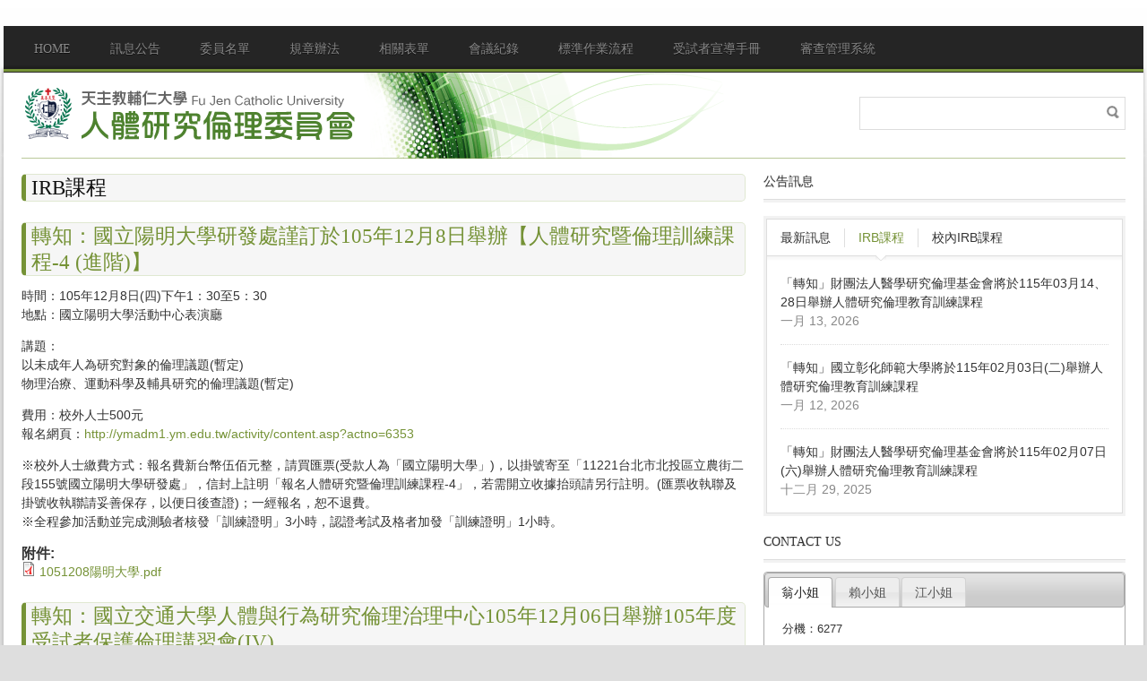

--- FILE ---
content_type: text/html; charset=utf-8
request_url: http://irb.rdo.fju.edu.tw/taxonomy/term/17?page=61&qt-quicktabs=1
body_size: 11165
content:
<!DOCTYPE html PUBLIC "-//W3C//DTD XHTML 1.0 Transitional//EN" "http://www.w3.org/TR/xhtml1/DTD/xhtml1-transitional.dtd">
<html xmlns="http://www.w3.org/1999/xhtml" xml:lang="zh-hant" lang="zh-hant" dir="ltr">
  <head>
    <meta http-equiv="Content-Type" content="text/html; charset=utf-8" />
<link rel="shortcut icon" href="http://irb.rdo.fju.edu.tw/sites/default/files/1_5_19_1_0.jpg" type="image/jpeg" />
<link rel="shortlink" href="/taxonomy/term/17" />
<link rel="alternate" type="application/rss+xml" title="RSS - IRB課程" href="http://irb.rdo.fju.edu.tw/taxonomy/term/17/feed" />
<meta name="Generator" content="Drupal 7 (http://drupal.org)" />
<link rel="canonical" href="/taxonomy/term/17" />
    <title>IRB課程 | IRB of FJU</title>
    <style type="text/css" media="all">
@import url("http://irb.rdo.fju.edu.tw/modules/system/system.base.css?p9sx21");
@import url("http://irb.rdo.fju.edu.tw/modules/system/system.menus.css?p9sx21");
@import url("http://irb.rdo.fju.edu.tw/modules/system/system.messages.css?p9sx21");
@import url("http://irb.rdo.fju.edu.tw/modules/system/system.theme.css?p9sx21");
@import url("http://irb.rdo.fju.edu.tw/sites/all/themes/nucleus/nucleus/css/base.css?p9sx21");
</style>
<style type="text/css" media="all">
@import url("http://irb.rdo.fju.edu.tw/misc/ui/jquery.ui.core.css?p9sx21");
@import url("http://irb.rdo.fju.edu.tw/misc/ui/jquery.ui.theme.css?p9sx21");
@import url("http://irb.rdo.fju.edu.tw/misc/ui/jquery.ui.tabs.css?p9sx21");
</style>
<style type="text/css" media="all">
@import url("http://irb.rdo.fju.edu.tw/modules/aggregator/aggregator.css?p9sx21");
@import url("http://irb.rdo.fju.edu.tw/modules/comment/comment.css?p9sx21");
@import url("http://irb.rdo.fju.edu.tw/modules/field/theme/field.css?p9sx21");
@import url("http://irb.rdo.fju.edu.tw/modules/node/node.css?p9sx21");
@import url("http://irb.rdo.fju.edu.tw/modules/poll/poll.css?p9sx21");
@import url("http://irb.rdo.fju.edu.tw/modules/search/search.css?p9sx21");
@import url("http://irb.rdo.fju.edu.tw/modules/user/user.css?p9sx21");
</style>
<style type="text/css" media="all">
@import url("http://irb.rdo.fju.edu.tw/sites/all/modules/colorbox/styles/default/colorbox_style.css?p9sx21");
@import url("http://irb.rdo.fju.edu.tw/sites/all/modules/ctools/css/ctools.css?p9sx21");
@import url("http://irb.rdo.fju.edu.tw/sites/all/libraries/superfish/css/superfish.css?p9sx21");
@import url("http://irb.rdo.fju.edu.tw/sites/all/libraries/superfish/css/superfish-vertical.css?p9sx21");
@import url("http://irb.rdo.fju.edu.tw/sites/all/libraries/superfish/css/superfish-navbar.css?p9sx21");
@import url("http://irb.rdo.fju.edu.tw/sites/all/libraries/superfish/style/default.css?p9sx21");
@import url("http://irb.rdo.fju.edu.tw/modules/taxonomy/taxonomy.css?p9sx21");
@import url("http://irb.rdo.fju.edu.tw/sites/all/themes/tb_rave/css/views.css?p9sx21");
@import url("http://irb.rdo.fju.edu.tw/sites/all/modules/quicktabs/css/quicktabs.css?p9sx21");
@import url("http://irb.rdo.fju.edu.tw/sites/all/modules/quicktabs/quicktabs_tabstyles/tabstyles/basic/basic.css?p9sx21");
</style>
<style type="text/css" media="all">
@import url("http://irb.rdo.fju.edu.tw/sites/all/themes/nucleus/nucleus/css/messages.css?p9sx21");
@import url("http://irb.rdo.fju.edu.tw/sites/all/themes/tb_rave/css/html-elements.css?p9sx21");
@import url("http://irb.rdo.fju.edu.tw/sites/all/themes/tb_rave/css/forms.css?p9sx21");
@import url("http://irb.rdo.fju.edu.tw/sites/all/themes/tb_rave/css/page.css?p9sx21");
@import url("http://irb.rdo.fju.edu.tw/sites/all/themes/tb_rave/css/articles.css?p9sx21");
@import url("http://irb.rdo.fju.edu.tw/sites/all/themes/tb_rave/css/comments.css?p9sx21");
@import url("http://irb.rdo.fju.edu.tw/sites/all/themes/tb_rave/css/forum.css?p9sx21");
@import url("http://irb.rdo.fju.edu.tw/sites/all/themes/tb_rave/css/fields.css?p9sx21");
@import url("http://irb.rdo.fju.edu.tw/sites/all/themes/tb_rave/css/blocks.css?p9sx21");
@import url("http://irb.rdo.fju.edu.tw/sites/all/themes/tb_rave/css/navigation.css?p9sx21");
@import url("http://irb.rdo.fju.edu.tw/sites/all/themes/tb_rave/css/fonts.css?p9sx21");
@import url("http://irb.rdo.fju.edu.tw/sites/all/themes/tb_rave/css/css3.css?p9sx21");
</style>
<style type="text/css" media="only screen">
@import url("http://irb.rdo.fju.edu.tw/sites/all/themes/nucleus/nucleus/css/responsive/responsive.css?p9sx21");
</style>
<style type="text/css" media="print">
@import url("http://irb.rdo.fju.edu.tw/sites/all/themes/tb_rave/css/print.css?p9sx21");
</style>
<style type="text/css" media="all">
@import url("http://irb.rdo.fju.edu.tw/sites/all/themes/tb_rave/css/superfish/rave.css?p9sx21");
@import url("http://irb.rdo.fju.edu.tw/sites/all/themes/tb_rave/css/quicktabs/rave.css?p9sx21");
</style>

<!--[if IE 7]>
<style type="text/css" media="all">
@import url("http://irb.rdo.fju.edu.tw/sites/all/themes/nucleus/nucleus/css/ie7.css?p9sx21");
</style>
<![endif]-->

<!--[if IE]>
<style type="text/css" media="all">
@import url("http://irb.rdo.fju.edu.tw/sites/all/themes/nucleus/nucleus/css/ie.css?p9sx21");
@import url("http://irb.rdo.fju.edu.tw/sites/all/themes/tb_rave/css/ie.css?p9sx21");
</style>
<![endif]-->

<!--[if IE 7]>
<style type="text/css" media="all">
@import url("http://irb.rdo.fju.edu.tw/sites/all/themes/tb_rave/css/ie7.css?p9sx21");
</style>
<![endif]-->
<style type="text/css" media="all">
@import url("http://irb.rdo.fju.edu.tw/sites/default/files/nucleus/grid-fixed-24-1272px.css?p9sx21");
@import url("http://irb.rdo.fju.edu.tw/sites/all/themes/tb_rave/skins/green/style.css?p9sx21");
</style>
    <script type="text/javascript" src="http://irb.rdo.fju.edu.tw/misc/jquery.js?v=1.4.4"></script>
<script type="text/javascript" src="http://irb.rdo.fju.edu.tw/misc/jquery.once.js?v=1.2"></script>
<script type="text/javascript" src="http://irb.rdo.fju.edu.tw/misc/drupal.js?p9sx21"></script>
<script type="text/javascript" src="http://irb.rdo.fju.edu.tw/misc/ui/jquery.ui.core.min.js?v=1.8.7"></script>
<script type="text/javascript" src="http://irb.rdo.fju.edu.tw/misc/ui/jquery.ui.widget.min.js?v=1.8.7"></script>
<script type="text/javascript" src="http://irb.rdo.fju.edu.tw/misc/ui/jquery.ui.tabs.min.js?v=1.8.7"></script>
<script type="text/javascript" src="http://irb.rdo.fju.edu.tw/misc/jquery.ba-bbq.js?v=1.2.1"></script>
<script type="text/javascript" src="http://irb.rdo.fju.edu.tw/misc/progress.js?p9sx21"></script>
<script type="text/javascript" src="http://irb.rdo.fju.edu.tw/sites/default/files/languages/zh-hant_EDTe-e6hrwv50KAIfSZmHEwF4tQ9niq7qms_nzQsqmQ.js?p9sx21"></script>
<script type="text/javascript" src="http://irb.rdo.fju.edu.tw/sites/all/libraries/colorbox/jquery.colorbox-min.js?p9sx21"></script>
<script type="text/javascript" src="http://irb.rdo.fju.edu.tw/sites/all/modules/colorbox/js/colorbox.js?p9sx21"></script>
<script type="text/javascript" src="http://irb.rdo.fju.edu.tw/sites/all/modules/colorbox/styles/default/colorbox_style.js?p9sx21"></script>
<script type="text/javascript" src="http://irb.rdo.fju.edu.tw/sites/all/libraries/superfish/jquery.hoverIntent.minified.js?p9sx21"></script>
<script type="text/javascript" src="http://irb.rdo.fju.edu.tw/sites/all/libraries/superfish/jquery.bgiframe.min.js?p9sx21"></script>
<script type="text/javascript" src="http://irb.rdo.fju.edu.tw/sites/all/libraries/superfish/superfish.js?p9sx21"></script>
<script type="text/javascript" src="http://irb.rdo.fju.edu.tw/sites/all/libraries/superfish/supersubs.js?p9sx21"></script>
<script type="text/javascript" src="http://irb.rdo.fju.edu.tw/sites/all/libraries/superfish/supposition.js?p9sx21"></script>
<script type="text/javascript" src="http://irb.rdo.fju.edu.tw/sites/all/libraries/superfish/sftouchscreen.js?p9sx21"></script>
<script type="text/javascript">
<!--//--><![CDATA[//><!--

	(function ($) {
	  if (Drupal.Nucleus == undefined) {
		Drupal.Nucleus = {};
	  }
	  Drupal.behaviors.skinMenuAction = {
		attach: function (context) {
		  jQuery(".change-skin-button").click(function() {
			parts = this.href.split("/");
			style = parts[parts.length - 1];
			jQuery.cookie("nucleus_skin", style, {path: "/"});
			window.location.reload();
			return false;
		  });
		}
	  }
	})(jQuery);
  
//--><!]]>
</script>
<script type="text/javascript" src="http://irb.rdo.fju.edu.tw/sites/all/modules/quicktabs/js/quicktabs.js?p9sx21"></script>
<script type="text/javascript" src="http://irb.rdo.fju.edu.tw/sites/all/modules/quicktabs/js/qt_ui_tabs.js?p9sx21"></script>
<script type="text/javascript">
<!--//--><![CDATA[//><!--
jQuery(function(){
jQuery('#superfish-1').supersubs({minWidth: 12, maxWidth: 27, extraWidth: 1}).superfish({
animation: {opacity:'show'},
speed: 'fast',
autoArrows: true,
dropShadows: true});
});
//--><!]]>
</script>
<script type="text/javascript" src="http://irb.rdo.fju.edu.tw/sites/all/themes/nucleus/nucleus/js/jquery.cookie.js?p9sx21"></script>
<script type="text/javascript" src="http://irb.rdo.fju.edu.tw/sites/all/themes/tb_rave/js/tb_rave.js?p9sx21"></script>
<script type="text/javascript">
<!--//--><![CDATA[//><!--
jQuery.extend(Drupal.settings, {"basePath":"\/","pathPrefix":"","ajaxPageState":{"theme":"tb_rave","theme_token":"K0VP6FhIJJosL1qOU9_Z9cdHNlA1-Nq0vwvgR0dQX2s","js":{"misc\/jquery.js":1,"misc\/jquery.once.js":1,"misc\/drupal.js":1,"misc\/ui\/jquery.ui.core.min.js":1,"misc\/ui\/jquery.ui.widget.min.js":1,"misc\/ui\/jquery.ui.tabs.min.js":1,"misc\/jquery.ba-bbq.js":1,"misc\/progress.js":1,"public:\/\/languages\/zh-hant_EDTe-e6hrwv50KAIfSZmHEwF4tQ9niq7qms_nzQsqmQ.js":1,"sites\/all\/libraries\/colorbox\/jquery.colorbox-min.js":1,"sites\/all\/modules\/colorbox\/js\/colorbox.js":1,"sites\/all\/modules\/colorbox\/styles\/default\/colorbox_style.js":1,"sites\/all\/libraries\/superfish\/jquery.hoverIntent.minified.js":1,"sites\/all\/libraries\/superfish\/jquery.bgiframe.min.js":1,"sites\/all\/libraries\/superfish\/superfish.js":1,"sites\/all\/libraries\/superfish\/supersubs.js":1,"sites\/all\/libraries\/superfish\/supposition.js":1,"sites\/all\/libraries\/superfish\/sftouchscreen.js":1,"0":1,"sites\/all\/modules\/quicktabs\/js\/quicktabs.js":1,"sites\/all\/modules\/quicktabs\/js\/qt_ui_tabs.js":1,"1":1,"sites\/all\/themes\/nucleus\/nucleus\/js\/jquery.cookie.js":1,"sites\/all\/themes\/tb_rave\/js\/tb_rave.js":1},"css":{"modules\/system\/system.base.css":1,"modules\/system\/system.menus.css":1,"modules\/system\/system.messages.css":1,"modules\/system\/system.theme.css":1,"sites\/all\/themes\/nucleus\/nucleus\/css\/base.css":1,"misc\/ui\/jquery.ui.core.css":1,"misc\/ui\/jquery.ui.theme.css":1,"misc\/ui\/jquery.ui.tabs.css":1,"modules\/aggregator\/aggregator.css":1,"modules\/comment\/comment.css":1,"modules\/field\/theme\/field.css":1,"modules\/node\/node.css":1,"modules\/poll\/poll.css":1,"modules\/search\/search.css":1,"modules\/user\/user.css":1,"modules\/forum\/forum.css":1,"sites\/all\/modules\/views\/css\/views.css":1,"sites\/all\/modules\/colorbox\/styles\/default\/colorbox_style.css":1,"sites\/all\/modules\/ctools\/css\/ctools.css":1,"sites\/all\/libraries\/superfish\/css\/superfish.css":1,"sites\/all\/libraries\/superfish\/css\/superfish-vertical.css":1,"sites\/all\/libraries\/superfish\/css\/superfish-navbar.css":1,"sites\/all\/libraries\/superfish\/style\/default.css":1,"modules\/taxonomy\/taxonomy.css":1,"sites\/all\/themes\/tb_rave\/css\/views.css":1,"sites\/all\/modules\/quicktabs\/css\/quicktabs.css":1,"sites\/all\/modules\/quicktabs\/quicktabs_tabstyles\/tabstyles\/basic\/basic.css":1,"sites\/all\/themes\/nucleus\/nucleus\/css\/messages.css":1,"sites\/all\/themes\/tb_rave\/css\/html-elements.css":1,"sites\/all\/themes\/tb_rave\/css\/forms.css":1,"sites\/all\/themes\/tb_rave\/css\/page.css":1,"sites\/all\/themes\/tb_rave\/css\/articles.css":1,"sites\/all\/themes\/tb_rave\/css\/comments.css":1,"sites\/all\/themes\/tb_rave\/css\/forum.css":1,"sites\/all\/themes\/tb_rave\/css\/fields.css":1,"sites\/all\/themes\/tb_rave\/css\/blocks.css":1,"sites\/all\/themes\/tb_rave\/css\/navigation.css":1,"sites\/all\/themes\/tb_rave\/css\/fonts.css":1,"sites\/all\/themes\/tb_rave\/css\/css3.css":1,"sites\/all\/themes\/nucleus\/nucleus\/css\/responsive\/responsive.css":1,"sites\/all\/themes\/tb_rave\/css\/print.css":1,"sites\/all\/themes\/tb_rave\/css\/superfish\/rave.css":1,"sites\/all\/themes\/tb_rave\/css\/quicktabs\/rave.css":1,"sites\/all\/themes\/nucleus\/nucleus\/css\/ie7.css":1,"sites\/all\/themes\/nucleus\/nucleus\/css\/ie.css":1,"sites\/all\/themes\/tb_rave\/css\/ie.css":1,"sites\/all\/themes\/tb_rave\/css\/ie7.css":1,"public:\/\/nucleus\/grid-fixed-24-1272px.css":1,"sites\/all\/themes\/tb_rave\/skins\/green\/style.css":1}},"colorbox":{"opacity":"0.85","current":"{current} of {total}","previous":"\u00ab Prev","next":"Next \u00bb","close":"Close","maxWidth":"98%","maxHeight":"98%","fixed":true,"mobiledetect":true,"mobiledevicewidth":"480px"},"quicktabs":{"qt_quicktabs":{"name":"quicktabs","tabs":[{"bid":"views_delta_latest_post-block","hide_title":1},{"bid":"views_delta_popular_post-block","hide_title":1},{"bid":"views_delta_in_irb_training-block","hide_title":1},{"bid":"views_delta_latest_post-block","hide_title":1},{"bid":"views_delta_popular_post-block","hide_title":1},{"bid":"views_delta_in_irb_training-block","hide_title":1}],"colorbox":{"opacity":"0.85","current":"{current} of {total}","previous":"\u00ab Prev","next":"Next \u00bb","close":"Close","maxWidth":"98%","maxHeight":"98%","fixed":true,"mobiledetect":true,"mobiledevicewidth":"480px"}},"qt_contact_us":{"name":"contact_us","active_tab":"0","history":0}},"urlIsAjaxTrusted":{"\/taxonomy\/term\/17?page=61\u0026qt-quicktabs=1":true}});
//--><!]]>
</script>
  </head>

  <body class="html not-front not-logged-in one-sidebar sidebar-first page-taxonomy page-taxonomy-term page-taxonomy-term- page-taxonomy-term-17 tb-rave fixed-grid grid-24-based bf-a fs-large green-skin">
    <div id="skip-link"><a href="#main-content" class="element-invisible element-focusable">移至主內容</a></div>
        
<div id="page" class="page-default"> <a name="Top" id="Top"></a>
    <!-- MAIN NAV -->
  <div id="menu-bar-wrapper" class="wrapper">
    <div class="container grid-24">
      <div class="grid-inner clearfix">   <div class="region region-menu-bar">
    <div id="block-superfish-1" class="block block-superfish">
  <div class="block-inner clearfix">
    
          <h2 class="block-title element-invisible">Main menu</h2>
    
    
    <div class="block-content clearfix">
      <ul id="superfish-1" class="sf-menu main-menu sf-horizontal sf-style-rave sf-total-items-9 sf-parent-items-1 sf-single-items-8"><li id="menu-239-1" class="first odd sf-item-1 sf-depth-1 sf-no-children"><a href="/" class="sf-depth-1 ">Home</a></li><li id="menu-864-1" class="middle even sf-item-2 sf-depth-1 sf-total-children-3 sf-parent-children-1 sf-single-children-2 menuparent"><a href="http://irb.rdo.fju.edu.tw/list/%E8%A8%8A%E6%81%AF%E5%85%AC%E5%91%8A" title="" class="sf-depth-1  menuparent">訊息公告</a><ul><li id="menu-865-1" class="first odd sf-item-1 sf-depth-2 sf-no-children"><a href="http://irb.rdo.fju.edu.tw/taxonomy/term/17" title="" class="sf-depth-2 ">IRB課程</a></li><li id="menu-866-1" class="middle even sf-item-2 sf-depth-2 sf-no-children"><a href="http://irb.rdo.fju.edu.tw/%E8%A8%8A%E6%81%AF%E5%88%86%E9%A1%9E/%E6%A0%A1%E5%85%A7irb%E8%AA%B2%E7%A8%8B" title="" class="sf-depth-2 ">校內IRB課程</a></li><li id="menu-867-1" class="last odd sf-item-3 sf-depth-2 sf-total-children-1 sf-parent-children-0 sf-single-children-1 menuparent"><a href="http://irb.rdo.fju.edu.tw/taxonomy/term/18" title="" class="sf-depth-2  menuparent">非課程</a><ul><li id="menu-887-1" class="first odd sf-item-1 sf-depth-3 sf-no-children"><a href="/%E3%80%90%E9%87%8D%E8%A6%81%E6%8F%90%E9%86%92%E3%80%91115%E5%B9%B4%E5%9C%8B%E7%A7%91%E6%9C%83%E5%B0%88%E9%A1%8C%E7%A0%94%E7%A9%B6%E8%A8%88%E7%95%AB%E4%BA%BA%E9%AB%94%E7%A0%94%E7%A9%B6%E5%80%AB%E7%90%86%E5%AF%A9%E6%9F%A5%E6%B3%A8%E6%84%8F%E4%BA%8B%E9%A0%85" class="sf-depth-3 ">【重要提醒】115年國科會專題研究計畫人體研究倫理審查注意事項</a></li></ul></li></ul></li><li id="menu-817-1" class="middle odd sf-item-3 sf-depth-1 sf-no-children"><a href="/node/29" title="" class="sf-depth-1 ">委員名單</a></li><li id="menu-856-1" class="middle even sf-item-4 sf-depth-1 sf-no-children"><a href="/node/32" title="" class="sf-depth-1 ">規章辦法</a></li><li id="menu-857-1" class="middle odd sf-item-5 sf-depth-1 sf-no-children"><a href="/node/35" class="sf-depth-1 ">相關表單</a></li><li id="menu-858-1" class="middle even sf-item-6 sf-depth-1 sf-no-children"><a href="/node/43" class="sf-depth-1 ">會議紀錄</a></li><li id="menu-859-1" class="middle odd sf-item-7 sf-depth-1 sf-no-children"><a href="/node/47" title="" class="sf-depth-1 ">標準作業流程</a></li><li id="menu-860-1" class="middle even sf-item-8 sf-depth-1 sf-no-children"><a href="http://irb.rdo.fju.edu.tw/sites/default/files/%E7%A0%94%E7%A9%B6%E5%8F%83%E8%88%87%E8%80%85%E4%BF%9D%E8%AD%B7%E6%89%8B%E5%86%8A%28%E5%AE%9A%E7%A8%BF%29_20180503_Fuli-2.pdf" target="_blank" class="sf-depth-1 ">受試者宣導手冊</a></li><li id="menu-886-1" class="last odd sf-item-9 sf-depth-1 sf-no-children"><a href="http://eirb.fju.edu.tw" target="_blank" class="sf-depth-1 ">審查管理系統</a></li></ul>    </div>
  </div>
</div>
  </div>
 </div>
    </div>
  </div>
  <!-- //MAIN NAV -->
    
    <!-- HEADER -->
  <div id="header-wrapper" class="wrapper">
    <div class="container grid-24">
      <div class="grid-inner clearfix">
        <div id="header" class="clearfix">

                      <a href="/" title="首頁" id="logo">
              <img src="http://irb.rdo.fju.edu.tw/sites/default/files/IRB_logo_0.png" alt="首頁" />
            </a>
          
          
            <div class="region region-header">
    <form action="/taxonomy/term/17?page=61&amp;qt-quicktabs=1" method="post" id="search-block-form" accept-charset="UTF-8"><div><div class="container-inline">
      <h2 class="element-invisible">搜尋表單</h2>
    <div class="form-item form-type-textfield form-item-search-block-form">
  <label class="element-invisible" for="edit-search-block-form--2">搜尋 </label>
 <input title="輸入您想要搜尋的關鍵字。" type="text" id="edit-search-block-form--2" name="search_block_form" value="" size="15" maxlength="128" class="form-text" />
</div>
<div class="form-actions form-wrapper" id="edit-actions"><span class="button edit-submit">
    <input type="submit" name="op" id="edit-submit" value="搜尋"  class="form-submit" />
    </span>
</div><input type="hidden" name="form_build_id" value="form-K6n3AqUW1nf3HeChC14Ng0BlUcFlQ6QlwJHkeE6iRuo" />
<input type="hidden" name="form_id" value="search_block_form" />
</div>
</div></form>  </div>

                  </div>
      </div>
    </div>
  </div>
  <!-- //HEADER -->  
  
  <div id="main-wrapper" class="wrapper">
    <div class="container grid-24 clearfix">
	       <div class="container-inner clearfix group-cols-1 group-16 grid grid-16 ">
         		
      <div class="container-inner clearfix group-cols-1 group-16 grid grid-16 ">
		
        <div id="main-content-wrapper" class="group-cols-1 group-16 grid grid-16"> 
          <!-- MAIN CONTENT -->
          <div id="main-content" class="grid grid-16 section">
            <div class="grid-inner clearfix">
              			  			  			  <h1 id="page-title">IRB課程</h1>
			  			                                              <div class="region region-content">
    <div id="block-system-main" class="block-system">
  <div class="block-inner clearfix">
    
    
    
    <div class="block-content clearfix">
      <div class="term-listing-heading"><div id="taxonomy-term-17" class="taxonomy-term vocabulary-news">

  
  <div class="content">
      </div>

</div>
</div><div  class="ds-1col node node-news node-teaser node-lang-zh-hant node-odd node-teaser view-mode-teaser clearfix">

  
  <div class="section field field-name-title field-type-ds field-label-hidden"><div class="field-items"><div class="field-item odd"><h1><a href="/%E8%BD%89%E7%9F%A5%EF%BC%9A%E5%9C%8B%E7%AB%8B%E9%99%BD%E6%98%8E%E5%A4%A7%E5%AD%B8%E7%A0%94%E7%99%BC%E8%99%95%E8%AC%B9%E8%A8%82%E6%96%BC105%E5%B9%B412%E6%9C%888%E6%97%A5%E8%88%89%E8%BE%A6%E3%80%90%E4%BA%BA%E9%AB%94%E7%A0%94%E7%A9%B6%E6%9A%A8%E5%80%AB%E7%90%86%E8%A8%93%E7%B7%B4%E8%AA%B2%E7%A8%8B-4-%E9%80%B2%E9%9A%8E%E3%80%91">轉知：國立陽明大學研發處謹訂於105年12月8日舉辦【人體研究暨倫理訓練課程-4 (進階)】</a></h1></div></div></div><div class="section field field-name-body field-type-text-with-summary field-label-hidden"><div class="field-items"><div class="field-item odd"><p>時間：105年12月8日(四)下午1：30至5：30<br />
地點：國立陽明大學活動中心表演廳</p>
<p>講題：<br />
以未成年人為研究對象的倫理議題(暫定)<br />
物理治療、運動科學及輔具研究的倫理議題(暫定) </p>
<p>費用：校外人士500元<br />
報名網頁：<a href="http://ymadm1.ym.edu.tw/activity/content.asp?actno=6353">http://ymadm1.ym.edu.tw/activity/content.asp?actno=6353</a></p>
<p>※校外人士繳費方式：報名費新台幣伍佰元整，請買匯票(受款人為「國立陽明大學」)，以掛號寄至「11221台北市北投區立農街二段155號國立陽明大學研發處」，信封上註明「報名人體研究暨倫理訓練課程-4」，若需開立收據抬頭請另行註明。(匯票收執聯及掛號收執聯請妥善保存，以便日後查證)；一經報名，恕不退費。<br />
※全程參加活動並完成測驗者核發「訓練證明」3小時，認證考試及格者加發「訓練證明」1小時。</p>
</div></div></div><div class="section field field-name-field-att field-type-file field-label-above"><h3 class="field-label">附件:&nbsp;</h3><div class="field-items"><div class="field-item odd"><span class="file"><img class="file-icon" alt="PDF icon" title="application/pdf" src="/modules/file/icons/application-pdf.png" /> <a href="http://irb.rdo.fju.edu.tw/sites/default/files/1051208%E9%99%BD%E6%98%8E%E5%A4%A7%E5%AD%B8.pdf" type="application/pdf; length=196723">1051208陽明大學.pdf</a></span></div></div></div></div>

<div  class="ds-1col node node-news node-teaser node-lang-zh-hant node-even node-teaser view-mode-teaser clearfix">

  
  <div class="section field field-name-title field-type-ds field-label-hidden"><div class="field-items"><div class="field-item odd"><h1><a href="/%E8%BD%89%E7%9F%A5%EF%BC%9A%E5%9C%8B%E7%AB%8B%E4%BA%A4%E9%80%9A%E5%A4%A7%E5%AD%B8%E4%BA%BA%E9%AB%94%E8%88%87%E8%A1%8C%E7%82%BA%E7%A0%94%E7%A9%B6%E5%80%AB%E7%90%86%E6%B2%BB%E7%90%86%E4%B8%AD%E5%BF%83105%E5%B9%B412%E6%9C%8806%E6%97%A5%E8%88%89%E8%BE%A6105%E5%B9%B4%E5%BA%A6%E5%8F%97%E8%A9%A6%E8%80%85%E4%BF%9D%E8%AD%B7%E5%80%AB%E7%90%86%E8%AC%9B%E7%BF%92%E6%9C%83iv">轉知：國立交通大學人體與行為研究倫理治理中心105年12月06日舉辦105年度受試者保護倫理講習會(IV)</a></h1></div></div></div><div class="section field field-name-body field-type-text-with-summary field-label-hidden"><div class="field-items"><div class="field-item odd"><p>時間：105年12月06日(星期二) 13:30-16:30<br />
地點：國立交通大學浩然圖書館地下1樓國際會議廳B廳</p>
<p>報名方式<br />
1.每人酌收報名費(含證書費、講義費)：交通大學教職員師生50元，校外人士100元。報名費請事先繳交，完成繳費後方可進行報名(報名網站<a href="https://goo.gl/forms/dqbM2D53fNN7nj212">https://goo.gl/forms/dqbM2D53fNN7nj212</a>)，繳費方式如下：<br />
(1) 臨櫃繳費：請至本校出納組(中正堂2樓)繳費，繳費事由「105年度受試者保護倫理講習會(Ⅳ)報名費(G250)」<br />
(2) 轉帳繳費：玉山銀行(808)新竹分行(0060)帳號95500490532543，收<br />
據於當日領取。<br />
2. 請於105年12月5日(星期一)中午12:00前完成線上報名。<br />
3. 因故無法參加者，恕無法退還報名費，但可轉讓他人參加，惟此變更至遲請於12月5日(星期一)中午12:00前通知。</p>
<p>※參加學員須完成簽到與簽退流程，全程參與者，於課後寄送3小時研習時數證明。</p></div></div></div><div class="section field field-name-field-att field-type-file field-label-above"><h3 class="field-label">附件:&nbsp;</h3><div class="field-items"><div class="field-item odd"><span class="file"><img class="file-icon" alt="PDF icon" title="application/pdf" src="/modules/file/icons/application-pdf.png" /> <a href="http://irb.rdo.fju.edu.tw/sites/default/files/1051206%E5%8F%97%E8%A9%A6%E8%80%85%E4%BF%9D%E8%AD%B7%E5%80%AB%E7%90%86%E8%AC%9B%E7%BF%92%E6%9C%83%28%E2%85%A3%29.pdf" type="application/pdf; length=1101774">1051206受試者保護倫理講習會(Ⅳ).pdf</a></span></div></div></div></div>

<div  class="ds-1col node node-news node-teaser node-lang-zh-hant node-odd node-teaser view-mode-teaser clearfix">

  
  <div class="section field field-name-title field-type-ds field-label-hidden"><div class="field-items"><div class="field-item odd"><h1><a href="/%E8%BD%89%E7%9F%A5%EF%BC%9A%E9%9B%99%E5%92%8C%E9%86%AB%E9%99%A2105%E5%B9%B411%E6%9C%8819%E6%97%A5%E5%8F%8A12%E6%9C%8817%E6%97%A5%E8%88%89%E8%BE%A6%E4%BA%BA%E9%AB%94%E8%A9%A6%E9%A9%97%E7%A0%94%E7%A9%B6%E5%80%AB%E7%90%86%E8%AA%B2%E7%A8%8B%E4%BA%94%E3%80%81%E5%85%AD">轉知：雙和醫院105年11月19日及12月17日舉辦人體試驗研究倫理課程(五)、(六)</a></h1></div></div></div><div class="section field field-name-body field-type-text-with-summary field-label-hidden"><div class="field-items"><div class="field-item odd"><p>場次一【人體試驗研究倫理課程(五)】<br />
時間：105年11月19日(星期六) 8:30-15:00<br />
地點：雙和醫院行政大樓1樓階梯教室(新北市中和區中正路291號)</p>
<p>場次二【人體試驗研究倫理課程(六)】<br />
時間：105年11月26日(星期六) 8:30-15:00<br />
地點：雙和醫院行政大樓1樓階梯教室(新北市中和區中正路291號)</p>
<p>費用：每人酌收NT$1,000元整(雙和醫院員工NT$500元整)。課程訓練證明於活動結束後寄發(需3-5個工作天)，收據當日領取。現場報名每人NT$1,200元、雙和醫院員工NT$600元整(現場報名者無法提供當日講義及午餐，敬請見諒)。</p>
<p>繳費方式：<br />
ATM轉帳，銀行代碼：822，帳號：163-5402-37364中國信託敦南分行<br />
戶名：衛生福利部雙和醫院</p>
<p>報名方式詳見附件</p>
</div></div></div><div class="section field field-name-field-att field-type-file field-label-above"><h3 class="field-label">附件:&nbsp;</h3><div class="field-items"><div class="field-item odd"><span class="file"><img class="file-icon" alt="PDF icon" title="application/pdf" src="/modules/file/icons/application-pdf.png" /> <a href="http://irb.rdo.fju.edu.tw/sites/default/files/1051119%261051217%E8%AD%B0%E7%A8%8B.pdf" type="application/pdf; length=248823">1051119&amp;1051217議程.pdf</a></span></div></div></div></div>

<div  class="ds-1col node node-news node-teaser node-lang-zh-hant node-even node-teaser view-mode-teaser clearfix">

  
  <div class="section field field-name-title field-type-ds field-label-hidden"><div class="field-items"><div class="field-item odd"><h1><a href="/%E8%BD%89%E7%9F%A5%EF%BC%9A%E8%87%BA%E5%8C%97%E9%86%AB%E5%AD%B8%E5%A4%A7%E5%AD%B8%E9%99%84%E8%A8%AD%E9%86%AB%E9%99%A2%E6%96%BC105%E5%B9%B411%E6%9C%8819%E6%97%A5%EF%BC%88%E6%98%9F%E6%9C%9F%E5%85%AD%EF%BC%89%E3%80%8111%E6%9C%8826%E6%97%A5%EF%BC%88%E6%98%9F%E6%9C%9F%E5%85%AD%EF%BC%89%E3%80%8112%E6%9C%8810%E6%97%A5%EF%BC%88%E6%98%9F%E6%9C%9F%E5%85%AD%EF%BC%89%E3%80%8112%E6%9C%8817%E6%97%A5%EF%BC%88%E6%98%9F%E6%9C%9F%E5%85%AD%EF%BC%89%E3%80%8112%E6%9C%8824%E6%97%A5%EF%BC%88%E6%98%9F%E6%9C%9F%E5%85%AD%EF%BC%89%E5%88%86%E5%88%A5%E8%88%89%E8%BE%A6%E4%BA%BA%E9%AB%94%E8%87%A8%E5%BA%8A%E8%A9%A6%E9%A9%97%E7%A0%94%E7%A9%B6%E5%9C%98%E9%9A%8A%E8%A8%93%E7%B7%B4%E8%AA%B2%E7%A8%8B%E5%85%B1%E4%BA%94%E5%A0%B4%E6%AC%A1">轉知：臺北醫學大學附設醫院於105年11月19日（星期六）、11月26日（星期六）、12月10日（星期六）、12月17日（星期六）、12月24日（星期六）分別舉辦人體臨床試驗研究團隊訓練課程共五場次</a></h1></div></div></div><div class="section field field-name-body field-type-text-with-summary field-label-hidden"><div class="field-items"><div class="field-item odd"><p>場次一【雲端大數據於臨床試驗研究應用新趨勢訓練課程】<br />
時間：105年11月19日(星期六) 13:10-17:00<br />
地點：臺北醫學大學附設醫院第一醫療大樓8樓1081會議室(北市吳興街252號)<br />
報名截止日：105年11月14日</p>
<p>場次二【IRB與醫療器材臨床試驗訓練課程(一)】<br />
時間：105年11月26日(星期六) 13:10-17:00<br />
地點：臺北醫學大學附設醫院第一醫療大樓8樓1081會議室(北市吳興街252號)<br />
報名截止日：105年11月21日</p>
<p>場次三【IRB與醫療器材臨床試驗訓練課程(二)】<br />
時間：105年12月10日(星期六) 13:10-17:00<br />
地點：臺北醫學大學附設醫院第一醫療大樓8樓1081會議室(北市吳興街252號)<br />
報名截止日：105年12月5日</p>
<p>場次四【IRB及GCP與受試者保護訓練課程(一)】<br />
時間：105年12月17日(星期六) 13:10-17:00<br />
地點：臺北醫學大學附設醫院第一醫療大樓8樓1081會議室(北市吳興街252號)<br />
報名截止日：105年12月12日</p></div></div></div><div class="section field field-name-field-att field-type-file field-label-above"><h3 class="field-label">附件:&nbsp;</h3><div class="field-items"><div class="field-item odd"><span class="file"><img class="file-icon" alt="PDF icon" title="application/pdf" src="/modules/file/icons/application-pdf.png" /> <a href="http://irb.rdo.fju.edu.tw/sites/default/files/1051119%E9%9B%B2%E7%AB%AF%E5%A4%A7%E6%95%B8%E6%93%9A%E8%AA%B2%E7%A8%8B.pdf" type="application/pdf; length=215127">1051119雲端大數據課程.pdf</a></span></div><div class="field-item even"><span class="file"><img class="file-icon" alt="PDF icon" title="application/pdf" src="/modules/file/icons/application-pdf.png" /> <a href="http://irb.rdo.fju.edu.tw/sites/default/files/1051126%E9%86%AB%E7%99%82%E5%99%A8%E6%9D%90%E8%87%A8%E5%BA%8A%E8%A9%A6%E9%A9%97%E8%A8%93%E7%B7%B4%E8%AA%B2%E7%A8%8B%28%E4%B8%80%29.pdf" type="application/pdf; length=215782">1051126醫療器材臨床試驗訓練課程(一).pdf</a></span></div><div class="field-item odd"><span class="file"><img class="file-icon" alt="PDF icon" title="application/pdf" src="/modules/file/icons/application-pdf.png" /> <a href="http://irb.rdo.fju.edu.tw/sites/default/files/1051210%E9%86%AB%E7%99%82%E5%99%A8%E6%9D%90%E8%87%A8%E5%BA%8A%E8%A9%A6%E9%A9%97%E8%A8%93%E7%B7%B4%E8%AA%B2%E7%A8%8B%28%E4%BA%8C%29.pdf" type="application/pdf; length=214588">1051210醫療器材臨床試驗訓練課程(二).pdf</a></span></div><div class="field-item even"><span class="file"><img class="file-icon" alt="PDF icon" title="application/pdf" src="/modules/file/icons/application-pdf.png" /> <a href="http://irb.rdo.fju.edu.tw/sites/default/files/1051217IRB%E5%8F%8AGCP%E8%88%87%E5%8F%97%E8%A9%A6%E8%80%85%E4%BF%9D%E8%AD%B7%E8%A8%93%E7%B7%B4%E8%AA%B2%E7%A8%8B%28%E4%B8%80%29.pdf" type="application/pdf; length=241509">1051217IRB及GCP與受試者保護訓練課程(一).pdf</a></span></div><div class="field-item odd"><span class="file"><img class="file-icon" alt="PDF icon" title="application/pdf" src="/modules/file/icons/application-pdf.png" /> <a href="http://irb.rdo.fju.edu.tw/sites/default/files/1051224IRB%E5%8F%8AGCP%E8%88%87%E5%8F%97%E8%A9%A6%E8%80%85%E4%BF%9D%E8%AD%B7%E8%A8%93%E7%B7%B4%E8%AA%B2%E7%A8%8B%28%E4%BA%8C%29.pdf" type="application/pdf; length=216958">1051224IRB及GCP與受試者保護訓練課程(二).pdf</a></span></div><div class="field-item even"><span class="file"><img class="file-icon" alt="Office spreadsheet icon" title="application/vnd.ms-excel" src="/modules/file/icons/x-office-spreadsheet.png" /> <a href="http://irb.rdo.fju.edu.tw/sites/default/files/105%E5%B9%B411-12%E6%9C%88%E8%AA%B2%E7%A8%8B%E5%A0%B1%E5%90%8D%E8%A1%A8.xls" type="application/vnd.ms-excel; length=27648">105年11-12月課程報名表.xls</a></span></div></div></div></div>

<div  class="ds-1col node node-news node-teaser node-lang-zh-hant node-odd node-teaser view-mode-teaser clearfix">

  
  <div class="section field field-name-title field-type-ds field-label-hidden"><div class="field-items"><div class="field-item odd"><h1><a href="/%E8%BD%89%E7%9F%A5105%E5%B9%B411%E6%9C%8824%E6%97%A5%E5%9C%8B%E7%AB%8B%E8%87%BA%E7%81%A3%E5%A4%A7%E5%AD%B8%E6%9A%A8%E5%8C%97%E5%8D%80%E8%81%AF%E7%9B%9F%E7%A0%94%E7%A9%B6%E5%80%AB%E7%90%86%E6%95%99%E8%82%B2%E8%A8%93%E7%B7%B4%E4%BA%8C">轉知:105年11月24日國立臺灣大學暨北區聯盟研究倫理教育訓練(二) </a></h1></div></div></div><div class="section field field-name-body field-type-text-with-summary field-label-hidden"><div class="field-items"><div class="field-item odd"> <p style="margin: 0px; layout-grid-mode: char;"><span data-scaytid="1" data-scayt_word="時間：2016年11月24日（四）下午14"><span style="margin: 0px; font-family: 標楷體; font-size: 14pt;"><font color="#000000">時間：</font></span><span lang="EN-US" style="margin: 0px; font-family: &quot;Times New Roman&quot;,serif; font-size: 14pt;" xml:lang="EN-US" xml:lang="EN-US"><font color="#000000">2016</font></span><span style="margin: 0px; font-family: 標楷體; font-size: 14pt;"><font color="#000000">年</font></span><span lang="EN-US" style="margin: 0px; font-family: &quot;Times New Roman&quot;,serif; font-size: 14pt;" xml:lang="EN-US" xml:lang="EN-US"><fon></fon></span></span></p></div></div></div></div>

<div  class="ds-1col node node-news node-teaser node-lang-zh-hant node-even node-teaser view-mode-teaser clearfix">

  
  <div class="section field field-name-title field-type-ds field-label-hidden"><div class="field-items"><div class="field-item odd"><h1><a href="/%E8%BD%89%E7%9F%A5-%E6%88%90%E5%8A%9F%E5%A4%A7%E5%AD%B8%E4%BA%BA%E6%96%87%E7%A4%BE%E6%9C%83%E7%A7%91%E5%AD%B8%E4%B8%AD%E5%BF%83%E8%AC%B9%E8%A8%82%E6%96%BC105%E5%B9%B410%E6%9C%8825%E6%97%A5%E8%87%B327%E6%97%A5%E8%88%89%E8%BE%A6%E3%80%8C%E7%9C%8B%E8%A6%8B%EF%BC%8A%E4%BA%BA%E6%96%87%E7%A4%BE%E6%9C%83%E7%A7%91%E5%AD%B8%E7%A0%94%E7%A9%B6%E5%80%AB%E7%90%86-mark-israel%E4%BE%86%E5%8F%B0%E7%B3%BB%E5%88%97%E8%AC%9B%E5%BA%A7%E3%80%8D">轉知: 成功大學人文社會科學中心謹訂於105年10月25日至27日舉辦「看見＊人文社會科學研究倫理 Mark Israel來台系列講座」</a></h1></div></div></div><div class="section field field-name-body field-type-text-with-summary field-label-hidden"><div class="field-items"><div class="field-item odd"> <p style="margin: 0px; layout-grid-mode: char;"><span style="margin: 0px; color: black; font-family: 標楷體; font-size: 14pt;"><span data-scaytid="1" data-scayt_word="場次一、">場次一、</span></span></p></div></div></div><div class="section field field-name-field-att field-type-file field-label-above"><h3 class="field-label">附件:&nbsp;</h3><div class="field-items"><div class="field-item odd"><span class="file"><img class="file-icon" alt="PDF icon" title="application/pdf" src="/modules/file/icons/application-pdf.png" /> <a href="http://irb.rdo.fju.edu.tw/sites/default/files/20161025%E8%AD%B0%E7%A8%8B.pdf" type="application/pdf; length=119356">20161025議程.pdf</a></span></div><div class="field-item even"><span class="file"><img class="file-icon" alt="PDF icon" title="application/pdf" src="/modules/file/icons/application-pdf.png" /> <a href="http://irb.rdo.fju.edu.tw/sites/default/files/20161026%E8%AD%B0%E7%A8%8B.pdf" type="application/pdf; length=110363">20161026議程.pdf</a></span></div><div class="field-item odd"><span class="file"><img class="file-icon" alt="PDF icon" title="application/pdf" src="/modules/file/icons/application-pdf.png" /> <a href="http://irb.rdo.fju.edu.tw/sites/default/files/20161027%E8%AD%B0%E7%A8%8B.pdf" type="application/pdf; length=111031">20161027議程.pdf</a></span></div></div></div></div>

<h2 class="element-invisible">頁面</h2><div class="item-list"><ul class="pager"><li class="pager-first first"><a title="到第一頁" href="/taxonomy/term/17?qt-quicktabs=1">« 第一頁</a></li>
<li class="pager-previous"><a title="到上一頁" href="/taxonomy/term/17?page=60&amp;qt-quicktabs=1">‹ 上一頁</a></li>
<li class="pager-ellipsis">…</li>
<li class="pager-item"><a title="到第 58 頁" href="/taxonomy/term/17?page=57&amp;qt-quicktabs=1">58</a></li>
<li class="pager-item"><a title="到第 59 頁" href="/taxonomy/term/17?page=58&amp;qt-quicktabs=1">59</a></li>
<li class="pager-item"><a title="到第 60 頁" href="/taxonomy/term/17?page=59&amp;qt-quicktabs=1">60</a></li>
<li class="pager-item"><a title="到第 61 頁" href="/taxonomy/term/17?page=60&amp;qt-quicktabs=1">61</a></li>
<li class="pager-current">62</li>
<li class="pager-item"><a title="到第 63 頁" href="/taxonomy/term/17?page=62&amp;qt-quicktabs=1">63</a></li>
<li class="pager-item"><a title="到第 64 頁" href="/taxonomy/term/17?page=63&amp;qt-quicktabs=1">64</a></li>
<li class="pager-item"><a title="到第 65 頁" href="/taxonomy/term/17?page=64&amp;qt-quicktabs=1">65</a></li>
<li class="pager-item"><a title="到第 66 頁" href="/taxonomy/term/17?page=65&amp;qt-quicktabs=1">66</a></li>
<li class="pager-ellipsis">…</li>
<li class="pager-next"><a title="到下一頁" href="/taxonomy/term/17?page=62&amp;qt-quicktabs=1">下一頁 ›</a></li>
<li class="pager-last last"><a title="到最後一頁" href="/taxonomy/term/17?page=86&amp;qt-quicktabs=1">最後一頁 »</a></li>
</ul></div>    </div>
  </div>
</div>
  </div>
            </div>
          </div>
          <!-- //MAIN CONTENT --> 
          
          <!-- MASS BOTTOM -->
                    <!-- //MASS BOTTOM --> 
          
        </div>
        		</div>
      </div>
                <!-- SIDEBAR FIRST -->
          <div id="sidebar-first-wrapper" class="sidebar tb-main-box grid grid-8">
            <div class="grid-inner clearfix">
                <div class="region region-sidebar-first">
    <div id="block-quicktabs-quicktabs--2" class="block block-quicktabs">
  <div class="block-inner clearfix">
    
          <h2 class="block-title">公告訊息</h2>
    
    
    <div class="block-content clearfix">
      <div  id="quicktabs-quicktabs" class="quicktabs-wrapper quicktabs-style-rave"><div class="item-list"><ul class="quicktabs-tabs quicktabs-style-rave"><li class="first"><a href="/taxonomy/term/17?qt-quicktabs=0#qt-quicktabs" id="quicktabs-tab-quicktabs-0" class="active">最新訊息</a></li>
<li class="active"><a href="/taxonomy/term/17?qt-quicktabs=1#qt-quicktabs" id="quicktabs-tab-quicktabs-1" class="active">IRB課程</a></li>
<li class="last"><a href="/taxonomy/term/17?qt-quicktabs=2#qt-quicktabs" id="quicktabs-tab-quicktabs-2" class="active">校內IRB課程</a></li>
</ul></div><div id="quicktabs-container-quicktabs" class="quicktabs_main quicktabs-style-rave"><div  id="quicktabs-tabpage-quicktabs-0" class="quicktabs-tabpage quicktabs-hide"><div id="block-views-latest-post-block--2" class="block block-views">
  <div class="block-inner clearfix">
    
    
    
    <div class="block-content clearfix">
      <div class="view view-latest-post view-id-latest_post view-display-id-block view-dom-id-30eb14360affa9a86413362baabe9d9f">
        
  
  
      <div class="view-content">
      <div class="item-list">    <ul>          <li class="views-row views-row-1 views-row-odd views-row-first">  
  <div class="views-field views-field-field-image">        <div class="field-content"></div>  </div>  
  <div class="views-field views-field-title">        <span class="field-content"><a href="/%E3%80%8C%E8%BD%89%E7%9F%A5%E3%80%8D%E8%B2%A1%E5%9C%98%E6%B3%95%E4%BA%BA%E9%86%AB%E5%AD%B8%E7%A0%94%E7%A9%B6%E5%80%AB%E7%90%86%E5%9F%BA%E9%87%91%E6%9C%83%E5%B0%87%E6%96%BC115%E5%B9%B403%E6%9C%8814%E3%80%8128%E6%97%A5%E8%88%89%E8%BE%A6%E4%BA%BA%E9%AB%94%E7%A0%94%E7%A9%B6%E5%80%AB%E7%90%86%E6%95%99%E8%82%B2%E8%A8%93%E7%B7%B4%E8%AA%B2%E7%A8%8B">「轉知」財團法人醫學研究倫理基金會將於115年03月14、28日舉辦人體研究倫理教育訓練課程</a></span>  </div>  
  <div class="views-field views-field-created">        <span class="field-content">一月 13, 2026</span>  </div>  
  <div class="views-field views-field-field-cat">        <div class="field-content">IRB課程</div>  </div></li>
          <li class="views-row views-row-2 views-row-even">  
  <div class="views-field views-field-field-image">        <div class="field-content"></div>  </div>  
  <div class="views-field views-field-title">        <span class="field-content"><a href="/%E5%85%AC%E5%91%8A114%E5%AD%B8%E5%B9%B4%E5%BA%A6%E5%AF%92%E5%81%87%E4%BD%9C%E6%81%AF%E6%99%82%E9%96%93%E6%9A%A8%E6%98%A5%E7%AF%80%E5%81%87%E6%9C%9F%EF%BC%8C%E6%9C%AC%E6%9C%83%E8%A1%8C%E6%94%BF%E4%BD%9C%E6%A5%AD%E6%99%82%E9%96%93%E3%80%82">公告:114學年度寒假作息時間暨春節假期，本會行政作業時間。</a></span>  </div>  
  <div class="views-field views-field-created">        <span class="field-content">一月 13, 2026</span>  </div>  
  <div class="views-field views-field-field-cat">        <div class="field-content">非課程</div>  </div></li>
          <li class="views-row views-row-3 views-row-odd views-row-last">  
  <div class="views-field views-field-field-image">        <div class="field-content"></div>  </div>  
  <div class="views-field views-field-title">        <span class="field-content"><a href="/%E3%80%8C%E8%BD%89%E7%9F%A5%E3%80%8D%E5%9C%8B%E7%AB%8B%E5%BD%B0%E5%8C%96%E5%B8%AB%E7%AF%84%E5%A4%A7%E5%AD%B8%E5%B0%87%E6%96%BC115%E5%B9%B402%E6%9C%8803%E6%97%A5%E4%BA%8C%E8%88%89%E8%BE%A6%E4%BA%BA%E9%AB%94%E7%A0%94%E7%A9%B6%E5%80%AB%E7%90%86%E6%95%99%E8%82%B2%E8%A8%93%E7%B7%B4%E8%AA%B2%E7%A8%8B">「轉知」國立彰化師範大學將於115年02月03日(二)舉辦人體研究倫理教育訓練課程</a></span>  </div>  
  <div class="views-field views-field-created">        <span class="field-content">一月 12, 2026</span>  </div>  
  <div class="views-field views-field-field-cat">        <div class="field-content">IRB課程</div>  </div></li>
      </ul></div>    </div>
  
  
  
      
<div class="more-link">
  <a href="/list/%E8%A8%8A%E6%81%AF%E5%85%AC%E5%91%8A">
    more  </a>
</div>
  
  
  
</div>    </div>
  </div>
</div>
</div><div  id="quicktabs-tabpage-quicktabs-1" class="quicktabs-tabpage "><div id="block-views-popular-post-block--2" class="block block-views">
  <div class="block-inner clearfix">
    
    
    
    <div class="block-content clearfix">
      <div class="view view-popular-post view-id-popular_post view-display-id-block view-dom-id-a9625f0777f48831a223d558ddb76526">
        
  
  
      <div class="view-content">
      <div class="item-list">    <ul>          <li class="views-row views-row-1 views-row-odd views-row-first">  
  <div class="views-field views-field-field-image">        <div class="field-content"></div>  </div>  
  <div class="views-field views-field-title">        <span class="field-content"><a href="/%E3%80%8C%E8%BD%89%E7%9F%A5%E3%80%8D%E8%B2%A1%E5%9C%98%E6%B3%95%E4%BA%BA%E9%86%AB%E5%AD%B8%E7%A0%94%E7%A9%B6%E5%80%AB%E7%90%86%E5%9F%BA%E9%87%91%E6%9C%83%E5%B0%87%E6%96%BC115%E5%B9%B403%E6%9C%8814%E3%80%8128%E6%97%A5%E8%88%89%E8%BE%A6%E4%BA%BA%E9%AB%94%E7%A0%94%E7%A9%B6%E5%80%AB%E7%90%86%E6%95%99%E8%82%B2%E8%A8%93%E7%B7%B4%E8%AA%B2%E7%A8%8B">「轉知」財團法人醫學研究倫理基金會將於115年03月14、28日舉辦人體研究倫理教育訓練課程</a></span>  </div>  
  <div class="views-field views-field-created">        <span class="field-content">一月 13, 2026</span>  </div></li>
          <li class="views-row views-row-2 views-row-even">  
  <div class="views-field views-field-field-image">        <div class="field-content"></div>  </div>  
  <div class="views-field views-field-title">        <span class="field-content"><a href="/%E3%80%8C%E8%BD%89%E7%9F%A5%E3%80%8D%E5%9C%8B%E7%AB%8B%E5%BD%B0%E5%8C%96%E5%B8%AB%E7%AF%84%E5%A4%A7%E5%AD%B8%E5%B0%87%E6%96%BC115%E5%B9%B402%E6%9C%8803%E6%97%A5%E4%BA%8C%E8%88%89%E8%BE%A6%E4%BA%BA%E9%AB%94%E7%A0%94%E7%A9%B6%E5%80%AB%E7%90%86%E6%95%99%E8%82%B2%E8%A8%93%E7%B7%B4%E8%AA%B2%E7%A8%8B">「轉知」國立彰化師範大學將於115年02月03日(二)舉辦人體研究倫理教育訓練課程</a></span>  </div>  
  <div class="views-field views-field-created">        <span class="field-content">一月 12, 2026</span>  </div></li>
          <li class="views-row views-row-3 views-row-odd views-row-last">  
  <div class="views-field views-field-field-image">        <div class="field-content"></div>  </div>  
  <div class="views-field views-field-title">        <span class="field-content"><a href="/%E3%80%8C%E8%BD%89%E7%9F%A5%E3%80%8D%E8%B2%A1%E5%9C%98%E6%B3%95%E4%BA%BA%E9%86%AB%E5%AD%B8%E7%A0%94%E7%A9%B6%E5%80%AB%E7%90%86%E5%9F%BA%E9%87%91%E6%9C%83%E5%B0%87%E6%96%BC115%E5%B9%B402%E6%9C%8807%E6%97%A5%E5%85%AD%E8%88%89%E8%BE%A6%E4%BA%BA%E9%AB%94%E7%A0%94%E7%A9%B6%E5%80%AB%E7%90%86%E6%95%99%E8%82%B2%E8%A8%93%E7%B7%B4%E8%AA%B2%E7%A8%8B">「轉知」財團法人醫學研究倫理基金會將於115年02月07日(六)舉辦人體研究倫理教育訓練課程</a></span>  </div>  
  <div class="views-field views-field-created">        <span class="field-content">十二月 29, 2025</span>  </div></li>
      </ul></div>    </div>
  
  
  
  
  
  
</div>    </div>
  </div>
</div>
</div><div  id="quicktabs-tabpage-quicktabs-2" class="quicktabs-tabpage quicktabs-hide"><div id="block-views-in-irb-training-block--2" class="block block-views">
  <div class="block-inner clearfix">
    
    
    
    <div class="block-content clearfix">
      <div class="view view-in-irb-training view-id-in_irb_training view-display-id-block view-dom-id-d22ccad04e593aca487cdf21bb8ccaed">
        
  
  
      <div class="view-content">
      <div class="item-list">    <ul>          <li class="views-row views-row-1 views-row-odd views-row-first">  
  <div class="views-field views-field-field-image">        <div class="field-content"></div>  </div>  
  <div class="views-field views-field-title">        <span class="field-content"><a href="/%E3%80%8C%E8%AC%9B%E7%BF%92%E3%80%8D20260115%E5%9B%9B%E4%BA%BA%E9%AB%94%E7%A0%94%E7%A9%B6%E5%80%AB%E7%90%86%E8%AC%9B%E7%BF%92%E7%8F%AD">「講習」2026.01.15(四)人體研究倫理講習班</a></span>  </div>  
  <div class="views-field views-field-created">        <span class="field-content">十二月 08, 2025</span>  </div></li>
          <li class="views-row views-row-2 views-row-even">  
  <div class="views-field views-field-field-image">        <div class="field-content"></div>  </div>  
  <div class="views-field views-field-title">        <span class="field-content"><a href="/%E3%80%8C%E8%AC%9B%E7%BF%92%E3%80%8D20251118%E4%BA%8C%E4%BA%BA%E9%AB%94%E7%A0%94%E7%A9%B6%E8%A8%88%E7%95%AB%E8%AB%AE%E8%A9%A2%E5%8F%96%E5%BE%97%E5%8E%9F%E4%BD%8F%E6%B0%91%E6%97%8F%E5%90%8C%E6%84%8F%E6%8E%A8%E5%8B%95%E8%A8%88%E7%95%AB-%E5%AF%A6%E9%AB%94%E8%AA%B2%E7%A8%8B">「講習」2025.11.18(二)人體研究計畫諮詢取得原住民族同意推動計畫-實體課程</a></span>  </div>  
  <div class="views-field views-field-created">        <span class="field-content">九月 17, 2025</span>  </div></li>
          <li class="views-row views-row-3 views-row-odd views-row-last">  
  <div class="views-field views-field-field-image">        <div class="field-content"></div>  </div>  
  <div class="views-field views-field-title">        <span class="field-content"><a href="/%E3%80%8C%E8%AC%9B%E7%BF%92%E3%80%8D20250903%E4%B8%89%E4%BA%BA%E9%AB%94%E7%A0%94%E7%A9%B6%E5%80%AB%E7%90%86%E8%AC%9B%E7%BF%92%E7%8F%AD">「講習」2025.09.03(三)人體研究倫理講習班</a></span>  </div>  
  <div class="views-field views-field-created">        <span class="field-content">八月 12, 2025</span>  </div></li>
      </ul></div>    </div>
  
  
  
  
  
  
</div>    </div>
  </div>
</div>
</div></div></div>    </div>
  </div>
</div>
<div id="block-quicktabs-contact-us--2" class="block block-quicktabs">
  <div class="block-inner clearfix">
    
          <h2 class="block-title">Contact Us</h2>
    
    
    <div class="block-content clearfix">
      <div  id="quicktabs-contact_us" class="quicktabs-ui-wrapper"><ul><li><a href="#qt-contact_us-ui-tabs1">翁小姐</a></li><li><a href="#qt-contact_us-ui-tabs2">賴小姐</a></li><li><a href="#qt-contact_us-ui-tabs3">江小姐</a></li></ul><div  id="qt-contact_us-ui-tabs1"><div id="block-block-6--2" class="block block-block">
  <div class="block-inner clearfix">
    
    
    
    <div class="block-content clearfix">
       <div style="FONT-SIZE: 13px; FONT-FAMILY: arial, helvetica, sans-serif; COLOR: rgb(51,51,51); LINE-HEIGHT: 19px">
<p><span data-scayt_word="分機：6277" data-scaytid="1">分機：6277</span></p>
<p><span data-scayt_word="分機：6277" data-scaytid="1">職掌：</span></p>
<ol><li>輔仁大學人體研究倫理委員會(會議召開、查核業務)</li>
<li>研究倫理中心暨人體研究倫理委員會綜合業務(公文、預算、課程及審查費收入、代審契約、委員提聘)</li>
<li>人體研究計畫案件:新案、修正案之受理及行政審查、實地查核</li>
<li>委員會各項證明製發、文件的管理及維護</li>
<li>人體研究倫理委員會各項標準作業程序和規範、表單的準備與修訂</li>
<li>計畫主持人及受試者諮詢與申訴處理</li>
<li>嚴重不良事件及違規事件通報</li>
<li>其他交辦事項</li>
</ol></div>
     </div>
  </div>
</div>
</div><div  id="qt-contact_us-ui-tabs2"><div id="block-block-7--2" class="block block-block">
  <div class="block-inner clearfix">
    
    
    
    <div class="block-content clearfix">
       <div style="FONT-SIZE: 13px; FONT-FAMILY: arial, helvetica, sans-serif; COLOR: rgb(51,51,51); LINE-HEIGHT: 19px">
<p>分機：6028</p>
<p>職掌：</p>
<ol><li>輔仁大學人體研究倫理諮議委員會(委員提聘、會議召開)</li>
<li>輔仁大學人體研究倫理評議委員會(委員提聘、會議召開)</li>
<li>研究倫理中心標準作業程序修訂</li>
<li>人體研究計畫案件: 新案、修正案之受理及行政審查、實地查核</li>
<li>委員會各項證明製發</li>
<li>計畫主持人及受試者諮詢與申訴處理</li>
<li>研究倫理中心、人體研究倫理委員會網頁管理</li>
<li>其他交辦事項</li>
<p><br /></p></ol></div>
     </div>
  </div>
</div>
</div><div  id="qt-contact_us-ui-tabs3"><div id="block-block-2--2" class="block block-block">
  <div class="block-inner clearfix">
    
    
    
    <div class="block-content clearfix">
       <p>分機：2505</p>
<p>職掌：</p>
<ol><li>協助人體研究倫理委員會標準作業程序修訂</li>
<li>人體研究計畫案件:期中報告、結案報告、中止及終止等受理及行政審查、實地查核</li>
<li>委員會各項證明製發</li>
<li>計畫主持人及受試者諮詢與申訴處理</li>
<li>人體研究計畫審查暨管理系統管理及諮詢</li>
<li>舉辦教育訓練</li>
<li>其他交辦事項</li>
</ol>    </div>
  </div>
</div>
</div></div>    </div>
  </div>
</div>
  </div>
            </div>
          </div>
          <!-- //SIDEBAR FIRST -->
          </div>
  </div>
     
      <!-- FOOTER -->
  <div id="footer-wrapper" class="wrapper">
    <div class="container grid-24">
      <div class="grid-inner clearfix">
        <div id="footer" class="clearfix">   <div class="region region-footer">
     <div class="tb-copyright">
<div><a href="http://www.fju.edu.tw" style="font-size: 12.7272720336914px; line-height: 20.0063037872314px; text-decoration: underline;" target="_blank"><span data-scayt_word="天主教輔仁大學" data-scaytid="1">天主教輔仁大學</span></a> 242新北市新莊區中正路510號（羅耀拉大樓一樓SL102）<a href="http://www.rdo.fju.edu.tw/sites/default/files/photo_gallery/images/rdo-map_0.jpg" onclick="window.open(this.href, '', 'resizable=no,status=no,location=no,toolbar=no,menubar=no,fullscreen=no,scrollbars=no,dependent=no'); return false;"><img alt="" src="http://www.rdo.fju.edu.tw/sites/default/files/photo_gallery/images/location_icon.png" style="line-height: 1.538em; width: 20px; height: 18px;" /></a></div>
<div>
<div><span data-scayt_word="連絡電話：02-2905-6277" data-scaytid="2">連絡電話：02-2905-6277</span>   <span data-scayt_word="傳真電話：02-2903-3546" data-scaytid="11">傳真電話：02-2903-3546</span>   Email：<a href="mailto:irb@mail.fju.edu.tw">irb@mail.fju.edu.tw</a></div>
<div>Copyright © <span data-scayt_word="Fu" data-scaytid="6">Fu</span> Jen Catholic University</div>
</div>
</div>
   </div>
 </div>
      </div>
    </div>
  </div>
  <!-- //FOOTER -->
  </div>
      </body>
</html>

--- FILE ---
content_type: text/css
request_url: http://irb.rdo.fju.edu.tw/sites/default/files/nucleus/grid-fixed-24-1272px.css?p9sx21
body_size: 191
content:
div.container {
  width: 1272px;
}

.grid-1 {
  width: 53px;
}

.grid-2 {
  width: 106px;
}

.grid-3 {
  width: 159px;
}

.grid-4 {
  width: 212px;
}

.grid-5 {
  width: 265px;
}

.grid-6 {
  width: 318px;
}

.grid-7 {
  width: 371px;
}

.grid-8 {
  width: 424px;
}

.grid-9 {
  width: 477px;
}

.grid-10 {
  width: 530px;
}

.grid-11 {
  width: 583px;
}

.grid-12 {
  width: 636px;
}

.grid-13 {
  width: 689px;
}

.grid-14 {
  width: 742px;
}

.grid-15 {
  width: 795px;
}

.grid-16 {
  width: 848px;
}

.grid-17 {
  width: 901px;
}

.grid-18 {
  width: 954px;
}

.grid-19 {
  width: 1007px;
}

.grid-20 {
  width: 1060px;
}

.grid-21 {
  width: 1113px;
}

.grid-22 {
  width: 1166px;
}

.grid-23 {
  width: 1219px;
}

.grid-24 {
  width: 1272px;
}


--- FILE ---
content_type: text/css
request_url: http://irb.rdo.fju.edu.tw/sites/all/themes/tb_rave/css/fields.css?p9sx21
body_size: 614
content:
/**
 *
 * TODO: check all D7 field class names, these are mostly from D6 CCK...
 */

/* Wrapper for all fields. */
.field {
}

/* Field labels */
.field-label {
  margin: 0;
}

.field-lable-above .field-label {
}

.field-lable-inline .field-label {
  display: inline;
}

/* Imagefields */
.field-type-image {
}

.field-type-image img {
}

/* Use "datetime" when creating new CCK date fields. */
.field-type-datetime {
}

/* Filefield field. */
.field-type-filefield {
}

/* Node reference field. */
.field-type-nodereference {
}

/* User reference field. */
.field-type-userreference {
}

/* Number fields. */
.field-type-number-decimal {
}

.field-type-number-float {
}

.field-type-number-integer {
}

/* Text fields. */
.field-type-text {
}

.field-type-text-long {
}

/* Term reference fields. */
.field-type-taxonomy-term-reference {
  margin-bottom: 1em;
}

.field-type-taxonomy-term-reference .field-label {
  font-size: 1em;
  margin-bottom: .5em;
}

.field-type-taxonomy-term-reference ul {
  margin: 0;
  padding: 0;
}

.field-type-taxonomy-term-reference ul li {
  display: inline-block;
  font-size: 0.92em;
  list-style: none;
  margin: 0 5px 5px 0 !important;
  padding: 0;
}

.field-type-taxonomy-term-reference ul li a {
  border: 1px dotted #ddd;
  color: #111;
  display: inline-block;
  padding: 1px 10px;
}

.field-type-taxonomy-term-reference ul li a:hover,
.field-type-taxonomy-term-reference ul li a:active,
.field-type-taxonomy-term-reference ul li a:focus {
  background: #9a2016;
  border: 1px solid #9a2016;
  color: #fff;
  text-decoration: none;
}

/* Imagefield skinr settings */
.ai-l .field-type-image {
  margin: 4px 20px 10px 0;
}

.ai-r .field-type-image {
  margin: 4px 0 10px 20px;
}

.ai-b,
.ai-b .block-inner,
.ai-b .block-content {
}

.ai-b .block-content p,
.ai-b .block-content div.field-type-image {
}


--- FILE ---
content_type: text/css
request_url: http://irb.rdo.fju.edu.tw/sites/all/themes/tb_rave/css/quicktabs/rave.css?p9sx21
body_size: 1366
content:
/**
 * Rave Style for Quiktabs
 */

/* --- Quicktabs ---*/
.quicktabs-wrapper {
  background: #f2f2f2;
  margin-top: 15px;
  padding: 3px;
}

.quicktabs-style-rave ul.quicktabs-tabs {
  background: url(../../images/tabs-bg.png) repeat-x 0 bottom  #fff;  
  border: 1px solid #ddd;
  border-bottom: none;
  margin: 0;    
  overflow: hidden;
}

.quicktabs-style-rave ul.quicktabs-tabs li {
  background: none;  
  display: block; 
  cursor: pointer; 
  float: left;  
  margin: 0;
  padding: 10px 0 15px;  
}

.quicktabs-style-rave ul.quicktabs-tabs li.active {
  background: url(../../images/tabs-active.png) no-repeat center bottom;
  border-left: none;  
}

.quicktabs-style-rave ul.quicktabs-tabs li a {
  border-left: 1px solid #dedede;
  color: #333;
  display: block;  
  text-decoration: none;
  text-transform: uppercase;
  padding: 0 15px; 
}

.quicktabs-style-rave ul.quicktabs-tabs li a:hover,
.quicktabs-style-rave ul.quicktabs-tabs li a:focus,
.quicktabs-style-rave ul.quicktabs-tabs li.active a {
  color: #9a2016;  
}

.quicktabs-style-rave ul.quicktabs-tabs li.first a {
  border-left: none;
}


.quicktabs-style-rave .quicktabs_main {   
  background: #fff;
  border: 1px solid #ddd;
  border-top: none;
  padding: 15px;
}

.quicktabs-style-rave .quicktabs_main .block {
  margin-bottom: 0;
}

.quicktabs-style-rave .quicktabs_main .block .item-list ul li {
  background: none;
  border-bottom: 1px dotted #ddd;
  margin: 0; 
  padding: 15px 0;
  overflow: hidden;
}

.quicktabs-style-rave .quicktabs_main .block-comment .item-list ul li {
  min-height: 0;
}

.quicktabs-style-rave .quicktabs_main .block .item-list ul li a {
  color: #333;
}

.quicktabs-style-rave .quicktabs_main .block .item-list ul li a:hover,
.quicktabs-style-rave .quicktabs_main .block .item-list ul li a:focus,
.quicktabs-style-rave .quicktabs_main .block .item-list ul li a:active {
  color: #9a2016;
  text-decoration: none;
}

.quicktabs-style-rave .quicktabs_main .block .item-list ul li span {
  color: #888;
}

.quicktabs-style-rave .quicktabs_main .views-field-title,
.quicktabs-style-rave .quicktabs_main .views-field {
  font-size: 1em;
}

.quicktabs-style-rave .quicktabs_main .views-field-changed {
  font-size: .917em;
}

.quicktabs-style-rave .views-field-field-image {
  float: left;
}

.quicktabs-style-rave .views-field-field-image img {
  border: 1px solid #e2e2e2;
  margin: 0 12px 0 0;
  padding: 4px;
}

.quicktabs-style-rave .quicktabs_main .block .item-list ul li.views-row-first {
  padding-top: 0;
}

.quicktabs-style-rave .quicktabs_main .block .item-list ul li.views-row-last {
  border-bottom: 0;
  padding-bottom: 0;
}

/* Accordion */
.ui-accordion .ui-accordion-header {
  margin-bottom: 1px;
  margin-top: 0;
}

.quick-accordion-rave .ui-accordion-header {
  background: #ddd;
  border: 0;
  text-transform: uppercase;
}

.quick-accordion-rave .ui-accordion-content {
  background: #fff;
  border: 5px solid #ddd;
  padding: 20px;
}

.quick-accordion-rave .ui-accordion-content .block {
  margin-bottom: 0;
}

.quick-accordion-rave .ui-accordion-content .block .item-list ul li {
  background: none;
  border-bottom: 1px solid #ddd;
  margin: 0;
  padding: 15px 0;
  overflow: hidden;  
}

.quick-accordion-rave .ui-accordion-content .block .item-list ul li:first-child {
  padding-top: 0;
}

.quick-accordion-rave .ui-accordion-content .block .view-tags .item-list ul li {
  border-bottom: none;
  display: inline-block;
  float: left;
  margin: 0;
  min-height: 0;
  padding: 0 5px 0 0;
}

.quick-accordion-rave .ui-accordion-content .block-comment .item-list ul li {
  min-height: inherit;
}

 {
  color: #333;
}

.quick-accordion-rave .ui-accordion-content .block .item-list ul li a:hover,
.quick-accordion-rave .ui-accordion-content .block .item-list ul li a:focus,
.quick-accordion-rave .ui-accordion-content .block .item-list ul li a:active {
  color: #9a2016;
  text-decoration: none;
}

.quick-accordion-rave .ui-accordion-content .block .view-tags .item-list ul li a {
  background: #E7E7E7;
  color: #666;
  display: block;
  line-height: 1;
  padding: 4px 5px 5px;
}

.quick-accordion-rave .ui-accordion-content .block .item-list ul li.views-row-last {
  border-bottom: none;
  padding-bottom: 0;
}

.quick-accordion-rave .ui-accordion-content .block .view-tags .item-list ul li a:hover,
.quick-accordion-rave .ui-accordion-content .block .view-tags .item-list ul li a:focus,
.quick-accordion-rave .ui-accordion-content .block .view-tags .item-list ul li a:active {
  background: #7BB9E0;
  color: #fff;
}

.quick-accordion-rave .ui-accordion-content .block .item-list ul li span {
  color: #888;
}

.quick-accordion-rave .ui-accordion-content .views-field-title,
.quick-accordion-rave .ui-accordion-content .views-field {
}

.quick-accordion-rave .views-field-field-image {
  float: left;
}

.quick-accordion-rave .views-field-field-image img {
  border: 1px solid #E2E2E2;
  margin: 0 20px 0 0;
  padding: 4px;
}

.quick-accordion-rave .quicktabs_main .block .item-list ul li.views-row-first {
  padding-top: 0;
}

.quick-accordion-rave .quicktabs_main .block .item-list ul li.views-row-last {
  border-bottom: 0;
  padding-bottom: 0;
}

.quick-accordion-rave .ui-accordion-content .views-field-changed {
}

.ui-widget {
  font-family: Arial, Helvetica, sans-serif;
  font-size: 1em;
}

/* UI Tabs */
.ui-tabs {
  padding: 0;
}

.quicktabs-ui-rave {
  background: none;
  border: 0;
}

.quicktabs-ui-rave ul.ui-tabs-nav {
  background: #ddd;
  border: 5px solid #ddd;
  border-bottom: 0;
  border-bottom-right-radius: 0;
  border-bottom-left-radius: 0;
  -webkit-border-bottom-right-radius: 0;
  -webkit-border-bottom-left-radius: 0;
  line-height: 35px;
  margin: 0;
  padding: 0;
}

.quicktabs-ui-rave ul.ui-tabs-nav li {
  background: none;
  border: 0;
  display: inline;    
  line-height: normal;
  padding: 10px;
}

.quicktabs-ui-rave ul.ui-tabs-nav li.ui-state-hover {
  background: none;
}

.quicktabs-ui-rave ul.ui-tabs-nav li.ui-state-active {
  background-color: #FFF;
}

.quicktabs-ui-rave ul.ui-tabs-nav li a {
  color: #666;
  text-transform: uppercase;
  padding: 0;
}

.quicktabs-ui-rave ul.ui-tabs-nav li a:hover,
.quicktabs-ui-rave ul.ui-tabs-nav li a:focus {
  color: #000;  
  cursor: pointer;
  text-decoration: none;
}

.quicktabs-ui-rave ul.ui-tabs-nav li.ui-state-active a {
  padding-bottom: 10px;
}

.quicktabs-ui-rave .ui-tabs-panel {
  background: #fff;
  border: 5px solid #ddd;
  border-top: 0;
  padding: 20px;
}

.quicktabs-ui-rave .ui-tabs-panel .block {
  margin-bottom: 0;
}

.quicktabs-ui-rave .ui-tabs-panel .block .item-list ul li {
  background: none;
  border-bottom: 1px solid #ddd;
  margin: 0;
  overflow: hidden;
  padding: 15px 0;
}

.quicktabs-ui-rave .ui-tabs-panel .block .view-tags .item-list ul li {
  border-bottom: none;
  display: inline-block;
  float: left;
  margin: 0;
  min-height: 0;
  padding: 0 5px 0 0;
}

.quicktabs-ui-rave .ui-tabs-panel .block-comment .item-list ul li {
  min-height: inherit;
}

.quicktabs-ui-rave .ui-tabs-panel .block .item-list ul li a {
  color: #333;
}

.quicktabs-ui-rave .ui-tabs-panel .block .item-list ul li a:hover,
.quicktabs-ui-rave .ui-tabs-panel .block .item-list ul li a:focus,
.quicktabs-ui-rave .ui-tabs-panel .block .item-list ul li a:active {
  color: #9a2016;
  text-decoration: none;
}

.quicktabs-ui-rave .ui-tabs-panel .block .view-tags .item-list ul li a {
  background: #E7E7E7;
  color: #666;
  display: block;  
  line-height: 1;
  padding: 4px 5px 5px;
}

.quicktabs-ui-rave .ui-tabs-panel .block .view-tags .item-list ul li a:hover,
.quicktabs-ui-rave .ui-tabs-panel .block .view-tags .item-list ul li a:focus,
.quicktabs-ui-rave .ui-tabs-panel .block .view-tags .item-list ul li a:active {
  background: #7BB9E0;
  color: #FFF;
}

.quicktabs-ui-rave .ui-tabs-panel .block .item-list ul li span {
  color: #aaa;
}

.quicktabs-ui-rave .ui-tabs-panel .views-field-title,
.quicktabs-ui-rave .ui-tabs-panel .views-field {
 
}

.quicktabs-ui-rave .ui-tabs-panel .views-field-title {

}

.quicktabs-ui-rave .ui-tabs-panel .views-field-changed {  
  
}

.quicktabs-ui-rave .views-field-field-image {
  float: left;
}

.quicktabs-ui-rave .views-field-field-image img {
  border: 1px solid #E2E2E2;
  margin: 0 12px 0 0;
  padding: 4px;
}

.quicktabs-ui-rave .ui-tabs-panel .block .item-list ul li.views-row-first {
  padding-top: 0;
}

.quicktabs-ui-rave .ui-tabs-panel .block .item-list ul li.views-row-last {
  border-bottom: 0;
  padding-bottom: 0;
}

.quicktabs-style-rave .quicktabs_main .block .view-tags .item-list ul li {
  border-bottom: none;
  display: inline-block; 
  float: left;
  margin: 0;
  min-height: 0;
  padding: 0 5px 0 0;  
}

.quicktabs-style-rave .quicktabs_main div.view-tags .item-list ul li a {
  background: #E7E7E7; 
  color: #666666;
  display: block; 
  line-height: 1;
  padding: 4px 5px 5px;
}

.quicktabs-style-rave .quicktabs_main .block div.view-tags .item-list ul li a:hover {
  background: #7BB9E0;
  color: #fff;
}


--- FILE ---
content_type: application/javascript
request_url: http://irb.rdo.fju.edu.tw/sites/all/modules/quicktabs/js/qt_ui_tabs.js?p9sx21
body_size: 294
content:
(function ($) {

Drupal.behaviors.qt_ui_tabs = {
  attach: function (context, settings) {

    $('.quicktabs-ui-wrapper').once('qt-ui-tabs-processed', function() {
      var id = $(this).attr('id');
      var qtKey = 'qt_' + id.substring(id.indexOf('-') +1);
      if (!settings.quicktabs[qtKey].history) {
        $(this).tabs();
      }
      else {
        $(this).tabs({event: 'change'});
        Drupal.quicktabsBbq($(this), 'ul.ui-tabs-nav a');
      }
    });

  }
}

})(jQuery);
